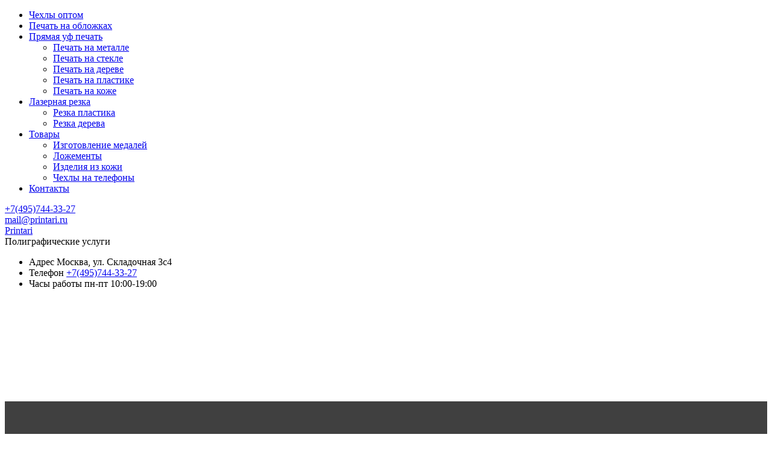

--- FILE ---
content_type: text/html; charset=UTF-8
request_url: https://printari.ru/uv/pechat_na_koje/%D0%B1%D0%B5%D0%B7-%D0%B8%D0%BC%D0%B5%D0%BD%D0%B8-2-2/
body_size: 14872
content:
<!DOCTYPE html>
<html dir="ltr" lang="ru-RU">
<head>
<meta http-equiv="content-type" content="text/html; charset=utf-8" />
<!-- Stylesheets
============================================= -->
<!-- <link rel="stylesheet" href="https://printari.ru/wp-content/themes/shabloner_3199/css/bootstrap.css" type="text/css" /> -->
<!-- <link rel="stylesheet" href="https://printari.ru/wp-content/themes/shabloner_3199/base.css" type="text/css" /> -->
<!-- <link rel="stylesheet" href="https://printari.ru/wp-content/themes/shabloner_3199/css/swiper.css" type="text/css" /> -->
<!-- <link rel="stylesheet" href="https://printari.ru/wp-content/themes/shabloner_3199/css/dark.css" type="text/css" /> -->
<!-- <link rel="stylesheet" href="https://printari.ru/wp-content/themes/shabloner_3199/css/font-icons.css" type="text/css" /> -->
<!-- <link rel="stylesheet" href="https://printari.ru/wp-content/themes/shabloner_3199/css/et-line.css" type="text/css" /> -->
<!-- <link rel="stylesheet" href="https://printari.ru/wp-content/themes/shabloner_3199/css/animate.css" type="text/css" /> -->
<!-- <link rel="stylesheet" href="https://printari.ru/wp-content/themes/shabloner_3199/css/magnific-popup.css" type="text/css" /> -->
<!--Цветовая схема-->
<!-- <link rel="stylesheet" href="https://printari.ru/wp-content/themes/shabloner_3199/css/palette.css" type="text/css" /> -->
<!--Шрифты-->
<!-- <link rel="stylesheet" href="https://printari.ru/wp-content/themes/shabloner_3199/fonts/montserrat.css" type="text/css" /> -->
<!-- <link rel="stylesheet" href="https://printari.ru/wp-content/themes/shabloner_3199/fonts/roboto.css" type="text/css" /> --><!-- <link rel="stylesheet" href="https://printari.ru/wp-content/themes/shabloner_3199/fonts/roboto.css" type="text/css" /> -->
<!-- <link rel="stylesheet" href="https://printari.ru/wp-content/themes/shabloner_3199/css/fonts.css" type="text/css" /> -->
<!-- <link rel="stylesheet" href="https://printari.ru/wp-content/themes/shabloner_3199/css/blocks.css" type="text/css" /> -->
<!-- <link rel="stylesheet" href="https://printari.ru/wp-content/themes/shabloner_3199/custom.css" type="text/css" /> -->
<!-- <link rel="stylesheet" href="https://printari.ru/wp-content/themes/shabloner_3199/css/responsive.css" type="text/css" /> -->
<!-- <link rel="stylesheet" href="https://printari.ru/wp-content/themes/shabloner_3199/style.css" type="text/css" /> -->
<link rel="stylesheet" type="text/css" href="//printari.ru/wp-content/cache/wpfc-minified/97wy1ikr/452pd.css" media="all"/>
<meta name="viewport" content="width=device-width, initial-scale=1" />
<!-- Document Title
============================================= -->
<title>Без имени-2 | Printari</title>
<!-- All in One SEO 4.9.3 - aioseo.com -->
<meta name="description" content="1515158" />
<meta name="robots" content="noindex, max-snippet:-1, max-image-preview:large, max-video-preview:-1" />
<link rel="canonical" href="https://printari.ru/uv/pechat_na_koje/%d0%b1%d0%b5%d0%b7-%d0%b8%d0%bc%d0%b5%d0%bd%d0%b8-2-2/" />
<meta name="generator" content="All in One SEO (AIOSEO) 4.9.3" />
<meta property="og:locale" content="ru_RU" />
<meta property="og:site_name" content="Printari | Полиграфические услуги" />
<meta property="og:type" content="article" />
<meta property="og:title" content="Без имени-2 | Printari" />
<meta property="og:url" content="https://printari.ru/uv/pechat_na_koje/%d0%b1%d0%b5%d0%b7-%d0%b8%d0%bc%d0%b5%d0%bd%d0%b8-2-2/" />
<meta property="og:image" content="https://printari.ru/wp-content/uploads/2023/01/913ad835-755c-4946-92ab-c1ff3dd2af48.jpg" />
<meta property="og:image:secure_url" content="https://printari.ru/wp-content/uploads/2023/01/913ad835-755c-4946-92ab-c1ff3dd2af48.jpg" />
<meta property="og:image:width" content="1024" />
<meta property="og:image:height" content="768" />
<meta property="article:published_time" content="2019-06-25T13:02:16+00:00" />
<meta property="article:modified_time" content="2024-06-21T04:56:42+00:00" />
<meta property="article:publisher" content="https://www.facebook.com/printariru" />
<meta name="twitter:card" content="summary" />
<meta name="twitter:title" content="Без имени-2 | Printari" />
<meta name="twitter:image" content="https://printari.ru/wp-content/uploads/2023/01/913ad835-755c-4946-92ab-c1ff3dd2af48.jpg" />
<!-- All in One SEO -->
<link rel='dns-prefetch' href='//printari.ru' />
<link rel="alternate" type="application/rss+xml" title="Printari &raquo; Лента комментариев к &laquo;Без имени-2&raquo;" href="https://printari.ru/uv/pechat_na_koje/%d0%b1%d0%b5%d0%b7-%d0%b8%d0%bc%d0%b5%d0%bd%d0%b8-2-2/feed/" />
<link rel="alternate" title="oEmbed (JSON)" type="application/json+oembed" href="https://printari.ru/wp-json/oembed/1.0/embed?url=https%3A%2F%2Fprintari.ru%2Fuv%2Fpechat_na_koje%2F%25d0%25b1%25d0%25b5%25d0%25b7-%25d0%25b8%25d0%25bc%25d0%25b5%25d0%25bd%25d0%25b8-2-2%2F" />
<link rel="alternate" title="oEmbed (XML)" type="text/xml+oembed" href="https://printari.ru/wp-json/oembed/1.0/embed?url=https%3A%2F%2Fprintari.ru%2Fuv%2Fpechat_na_koje%2F%25d0%25b1%25d0%25b5%25d0%25b7-%25d0%25b8%25d0%25bc%25d0%25b5%25d0%25bd%25d0%25b8-2-2%2F&#038;format=xml" />
<style id='wp-img-auto-sizes-contain-inline-css' type='text/css'>
img:is([sizes=auto i],[sizes^="auto," i]){contain-intrinsic-size:3000px 1500px}
/*# sourceURL=wp-img-auto-sizes-contain-inline-css */
</style>
<style id='wp-emoji-styles-inline-css' type='text/css'>
img.wp-smiley, img.emoji {
display: inline !important;
border: none !important;
box-shadow: none !important;
height: 1em !important;
width: 1em !important;
margin: 0 0.07em !important;
vertical-align: -0.1em !important;
background: none !important;
padding: 0 !important;
}
/*# sourceURL=wp-emoji-styles-inline-css */
</style>
<!-- <link rel='stylesheet' id='wp-block-library-css' href='https://printari.ru/wp-includes/css/dist/block-library/style.min.css?ver=6.9' type='text/css' media='all' /> -->
<link rel="stylesheet" type="text/css" href="//printari.ru/wp-content/cache/wpfc-minified/140ywko4/452pd.css" media="all"/>
<style id='global-styles-inline-css' type='text/css'>
:root{--wp--preset--aspect-ratio--square: 1;--wp--preset--aspect-ratio--4-3: 4/3;--wp--preset--aspect-ratio--3-4: 3/4;--wp--preset--aspect-ratio--3-2: 3/2;--wp--preset--aspect-ratio--2-3: 2/3;--wp--preset--aspect-ratio--16-9: 16/9;--wp--preset--aspect-ratio--9-16: 9/16;--wp--preset--color--black: #000000;--wp--preset--color--cyan-bluish-gray: #abb8c3;--wp--preset--color--white: #ffffff;--wp--preset--color--pale-pink: #f78da7;--wp--preset--color--vivid-red: #cf2e2e;--wp--preset--color--luminous-vivid-orange: #ff6900;--wp--preset--color--luminous-vivid-amber: #fcb900;--wp--preset--color--light-green-cyan: #7bdcb5;--wp--preset--color--vivid-green-cyan: #00d084;--wp--preset--color--pale-cyan-blue: #8ed1fc;--wp--preset--color--vivid-cyan-blue: #0693e3;--wp--preset--color--vivid-purple: #9b51e0;--wp--preset--gradient--vivid-cyan-blue-to-vivid-purple: linear-gradient(135deg,rgb(6,147,227) 0%,rgb(155,81,224) 100%);--wp--preset--gradient--light-green-cyan-to-vivid-green-cyan: linear-gradient(135deg,rgb(122,220,180) 0%,rgb(0,208,130) 100%);--wp--preset--gradient--luminous-vivid-amber-to-luminous-vivid-orange: linear-gradient(135deg,rgb(252,185,0) 0%,rgb(255,105,0) 100%);--wp--preset--gradient--luminous-vivid-orange-to-vivid-red: linear-gradient(135deg,rgb(255,105,0) 0%,rgb(207,46,46) 100%);--wp--preset--gradient--very-light-gray-to-cyan-bluish-gray: linear-gradient(135deg,rgb(238,238,238) 0%,rgb(169,184,195) 100%);--wp--preset--gradient--cool-to-warm-spectrum: linear-gradient(135deg,rgb(74,234,220) 0%,rgb(151,120,209) 20%,rgb(207,42,186) 40%,rgb(238,44,130) 60%,rgb(251,105,98) 80%,rgb(254,248,76) 100%);--wp--preset--gradient--blush-light-purple: linear-gradient(135deg,rgb(255,206,236) 0%,rgb(152,150,240) 100%);--wp--preset--gradient--blush-bordeaux: linear-gradient(135deg,rgb(254,205,165) 0%,rgb(254,45,45) 50%,rgb(107,0,62) 100%);--wp--preset--gradient--luminous-dusk: linear-gradient(135deg,rgb(255,203,112) 0%,rgb(199,81,192) 50%,rgb(65,88,208) 100%);--wp--preset--gradient--pale-ocean: linear-gradient(135deg,rgb(255,245,203) 0%,rgb(182,227,212) 50%,rgb(51,167,181) 100%);--wp--preset--gradient--electric-grass: linear-gradient(135deg,rgb(202,248,128) 0%,rgb(113,206,126) 100%);--wp--preset--gradient--midnight: linear-gradient(135deg,rgb(2,3,129) 0%,rgb(40,116,252) 100%);--wp--preset--font-size--small: 13px;--wp--preset--font-size--medium: 20px;--wp--preset--font-size--large: 36px;--wp--preset--font-size--x-large: 42px;--wp--preset--spacing--20: 0.44rem;--wp--preset--spacing--30: 0.67rem;--wp--preset--spacing--40: 1rem;--wp--preset--spacing--50: 1.5rem;--wp--preset--spacing--60: 2.25rem;--wp--preset--spacing--70: 3.38rem;--wp--preset--spacing--80: 5.06rem;--wp--preset--shadow--natural: 6px 6px 9px rgba(0, 0, 0, 0.2);--wp--preset--shadow--deep: 12px 12px 50px rgba(0, 0, 0, 0.4);--wp--preset--shadow--sharp: 6px 6px 0px rgba(0, 0, 0, 0.2);--wp--preset--shadow--outlined: 6px 6px 0px -3px rgb(255, 255, 255), 6px 6px rgb(0, 0, 0);--wp--preset--shadow--crisp: 6px 6px 0px rgb(0, 0, 0);}:where(.is-layout-flex){gap: 0.5em;}:where(.is-layout-grid){gap: 0.5em;}body .is-layout-flex{display: flex;}.is-layout-flex{flex-wrap: wrap;align-items: center;}.is-layout-flex > :is(*, div){margin: 0;}body .is-layout-grid{display: grid;}.is-layout-grid > :is(*, div){margin: 0;}:where(.wp-block-columns.is-layout-flex){gap: 2em;}:where(.wp-block-columns.is-layout-grid){gap: 2em;}:where(.wp-block-post-template.is-layout-flex){gap: 1.25em;}:where(.wp-block-post-template.is-layout-grid){gap: 1.25em;}.has-black-color{color: var(--wp--preset--color--black) !important;}.has-cyan-bluish-gray-color{color: var(--wp--preset--color--cyan-bluish-gray) !important;}.has-white-color{color: var(--wp--preset--color--white) !important;}.has-pale-pink-color{color: var(--wp--preset--color--pale-pink) !important;}.has-vivid-red-color{color: var(--wp--preset--color--vivid-red) !important;}.has-luminous-vivid-orange-color{color: var(--wp--preset--color--luminous-vivid-orange) !important;}.has-luminous-vivid-amber-color{color: var(--wp--preset--color--luminous-vivid-amber) !important;}.has-light-green-cyan-color{color: var(--wp--preset--color--light-green-cyan) !important;}.has-vivid-green-cyan-color{color: var(--wp--preset--color--vivid-green-cyan) !important;}.has-pale-cyan-blue-color{color: var(--wp--preset--color--pale-cyan-blue) !important;}.has-vivid-cyan-blue-color{color: var(--wp--preset--color--vivid-cyan-blue) !important;}.has-vivid-purple-color{color: var(--wp--preset--color--vivid-purple) !important;}.has-black-background-color{background-color: var(--wp--preset--color--black) !important;}.has-cyan-bluish-gray-background-color{background-color: var(--wp--preset--color--cyan-bluish-gray) !important;}.has-white-background-color{background-color: var(--wp--preset--color--white) !important;}.has-pale-pink-background-color{background-color: var(--wp--preset--color--pale-pink) !important;}.has-vivid-red-background-color{background-color: var(--wp--preset--color--vivid-red) !important;}.has-luminous-vivid-orange-background-color{background-color: var(--wp--preset--color--luminous-vivid-orange) !important;}.has-luminous-vivid-amber-background-color{background-color: var(--wp--preset--color--luminous-vivid-amber) !important;}.has-light-green-cyan-background-color{background-color: var(--wp--preset--color--light-green-cyan) !important;}.has-vivid-green-cyan-background-color{background-color: var(--wp--preset--color--vivid-green-cyan) !important;}.has-pale-cyan-blue-background-color{background-color: var(--wp--preset--color--pale-cyan-blue) !important;}.has-vivid-cyan-blue-background-color{background-color: var(--wp--preset--color--vivid-cyan-blue) !important;}.has-vivid-purple-background-color{background-color: var(--wp--preset--color--vivid-purple) !important;}.has-black-border-color{border-color: var(--wp--preset--color--black) !important;}.has-cyan-bluish-gray-border-color{border-color: var(--wp--preset--color--cyan-bluish-gray) !important;}.has-white-border-color{border-color: var(--wp--preset--color--white) !important;}.has-pale-pink-border-color{border-color: var(--wp--preset--color--pale-pink) !important;}.has-vivid-red-border-color{border-color: var(--wp--preset--color--vivid-red) !important;}.has-luminous-vivid-orange-border-color{border-color: var(--wp--preset--color--luminous-vivid-orange) !important;}.has-luminous-vivid-amber-border-color{border-color: var(--wp--preset--color--luminous-vivid-amber) !important;}.has-light-green-cyan-border-color{border-color: var(--wp--preset--color--light-green-cyan) !important;}.has-vivid-green-cyan-border-color{border-color: var(--wp--preset--color--vivid-green-cyan) !important;}.has-pale-cyan-blue-border-color{border-color: var(--wp--preset--color--pale-cyan-blue) !important;}.has-vivid-cyan-blue-border-color{border-color: var(--wp--preset--color--vivid-cyan-blue) !important;}.has-vivid-purple-border-color{border-color: var(--wp--preset--color--vivid-purple) !important;}.has-vivid-cyan-blue-to-vivid-purple-gradient-background{background: var(--wp--preset--gradient--vivid-cyan-blue-to-vivid-purple) !important;}.has-light-green-cyan-to-vivid-green-cyan-gradient-background{background: var(--wp--preset--gradient--light-green-cyan-to-vivid-green-cyan) !important;}.has-luminous-vivid-amber-to-luminous-vivid-orange-gradient-background{background: var(--wp--preset--gradient--luminous-vivid-amber-to-luminous-vivid-orange) !important;}.has-luminous-vivid-orange-to-vivid-red-gradient-background{background: var(--wp--preset--gradient--luminous-vivid-orange-to-vivid-red) !important;}.has-very-light-gray-to-cyan-bluish-gray-gradient-background{background: var(--wp--preset--gradient--very-light-gray-to-cyan-bluish-gray) !important;}.has-cool-to-warm-spectrum-gradient-background{background: var(--wp--preset--gradient--cool-to-warm-spectrum) !important;}.has-blush-light-purple-gradient-background{background: var(--wp--preset--gradient--blush-light-purple) !important;}.has-blush-bordeaux-gradient-background{background: var(--wp--preset--gradient--blush-bordeaux) !important;}.has-luminous-dusk-gradient-background{background: var(--wp--preset--gradient--luminous-dusk) !important;}.has-pale-ocean-gradient-background{background: var(--wp--preset--gradient--pale-ocean) !important;}.has-electric-grass-gradient-background{background: var(--wp--preset--gradient--electric-grass) !important;}.has-midnight-gradient-background{background: var(--wp--preset--gradient--midnight) !important;}.has-small-font-size{font-size: var(--wp--preset--font-size--small) !important;}.has-medium-font-size{font-size: var(--wp--preset--font-size--medium) !important;}.has-large-font-size{font-size: var(--wp--preset--font-size--large) !important;}.has-x-large-font-size{font-size: var(--wp--preset--font-size--x-large) !important;}
/*# sourceURL=global-styles-inline-css */
</style>
<style id='classic-theme-styles-inline-css' type='text/css'>
/*! This file is auto-generated */
.wp-block-button__link{color:#fff;background-color:#32373c;border-radius:9999px;box-shadow:none;text-decoration:none;padding:calc(.667em + 2px) calc(1.333em + 2px);font-size:1.125em}.wp-block-file__button{background:#32373c;color:#fff;text-decoration:none}
/*# sourceURL=/wp-includes/css/classic-themes.min.css */
</style>
<!-- <link rel='stylesheet' id='chaty-front-css-css' href='https://printari.ru/wp-content/plugins/chaty/css/chaty-front.min.css?ver=3.5.11768219263' type='text/css' media='all' /> -->
<!-- <link rel='stylesheet' id='jquery-lazyloadxt-fadein-css-css' href='//printari.ru/wp-content/plugins/a3-lazy-load/assets/css/jquery.lazyloadxt.fadein.css?ver=6.9' type='text/css' media='all' /> -->
<!-- <link rel='stylesheet' id='a3a3_lazy_load-css' href='//printari.ru/wp-content/uploads/sass/a3_lazy_load.min.css?ver=1699347192' type='text/css' media='all' /> -->
<link rel="stylesheet" type="text/css" href="//printari.ru/wp-content/cache/wpfc-minified/8kwbjpwg/452pd.css" media="all"/>
<script src='//printari.ru/wp-content/cache/wpfc-minified/962go674/452pd.js' type="text/javascript"></script>
<!-- <script type="text/javascript" src="https://printari.ru/wp-includes/js/jquery/jquery.min.js?ver=3.7.1" id="jquery-core-js"></script> -->
<!-- <script type="text/javascript" src="https://printari.ru/wp-includes/js/jquery/jquery-migrate.min.js?ver=3.4.1" id="jquery-migrate-js"></script> -->
<link rel="https://api.w.org/" href="https://printari.ru/wp-json/" /><link rel="alternate" title="JSON" type="application/json" href="https://printari.ru/wp-json/wp/v2/media/1046" /><link rel="EditURI" type="application/rsd+xml" title="RSD" href="https://printari.ru/xmlrpc.php?rsd" />
<meta name="generator" content="WordPress 6.9" />
<link rel='shortlink' href='https://printari.ru/?p=1046' />
<meta name="generator" content="Elementor 3.33.0-dev4; features: e_font_icon_svg, additional_custom_breakpoints; settings: css_print_method-external, google_font-enabled, font_display-swap">
<style>
.e-con.e-parent:nth-of-type(n+4):not(.e-lazyloaded):not(.e-no-lazyload),
.e-con.e-parent:nth-of-type(n+4):not(.e-lazyloaded):not(.e-no-lazyload) * {
background-image: none !important;
}
@media screen and (max-height: 1024px) {
.e-con.e-parent:nth-of-type(n+3):not(.e-lazyloaded):not(.e-no-lazyload),
.e-con.e-parent:nth-of-type(n+3):not(.e-lazyloaded):not(.e-no-lazyload) * {
background-image: none !important;
}
}
@media screen and (max-height: 640px) {
.e-con.e-parent:nth-of-type(n+2):not(.e-lazyloaded):not(.e-no-lazyload),
.e-con.e-parent:nth-of-type(n+2):not(.e-lazyloaded):not(.e-no-lazyload) * {
background-image: none !important;
}
}
</style>
<link rel="icon" href="https://printari.ru/wp-content/uploads/2020/10/favicon.png" sizes="32x32" />
<link rel="icon" href="https://printari.ru/wp-content/uploads/2020/10/favicon.png" sizes="192x192" />
<link rel="apple-touch-icon" href="https://printari.ru/wp-content/uploads/2020/10/favicon.png" />
<meta name="msapplication-TileImage" content="https://printari.ru/wp-content/uploads/2020/10/favicon.png" />
<style type="text/css" id="wp-custom-css">
/** Start Envato Elements CSS: Blocks (105-3-0fb64e69c49a8e10692d28840c54ef95) **/
.envato-kit-102-phone-overlay {
position: absolute !important;
display: block !important;
top: 0%;
left: 0%;
right: 0%;
margin: auto;
z-index: 1;
}
/** End Envato Elements CSS: Blocks (105-3-0fb64e69c49a8e10692d28840c54ef95) **/
/** Start Envato Elements CSS: Blocks (73-3-f64f7bd8e81de57bc1df72206fdbe45a) **/
/* Newsletter Placeholder Text Alignment */
.envato-kit-70-subscribe-form-inline .elementor-field-type-email input {
padding-left: 27px;
}
.envato-kit-70-review-mobile .elementor-testimonial{
flex-direction: column-reverse;
}
/** End Envato Elements CSS: Blocks (73-3-f64f7bd8e81de57bc1df72206fdbe45a) **/
/** Start Envato Elements CSS: Blocks (33-3-f2d4515681d0cdeb2a000d0405e47669) **/
.envato-kit-30-phone-overlay {
position: absolute !important;
display: block !important;
top: 0%;
left: 0%;
right: 0%;
margin: auto;
z-index: 1;
}
.envato-kit-30-div-rotate{
transform: rotate(90deg);
}
/** End Envato Elements CSS: Blocks (33-3-f2d4515681d0cdeb2a000d0405e47669) **/
/** Start Envato Elements CSS: Blocks (69-3-4f8cfb8a1a68ec007f2be7a02bdeadd9) **/
.envato-kit-66-menu .e--pointer-framed .elementor-item:before{
border-radius:1px;
}
.envato-kit-66-subscription-form .elementor-form-fields-wrapper{
position:relative;
}
.envato-kit-66-subscription-form .elementor-form-fields-wrapper .elementor-field-type-submit{
position:static;
}
.envato-kit-66-subscription-form .elementor-form-fields-wrapper .elementor-field-type-submit button{
position: absolute;
top: 50%;
right: 6px;
transform: translate(0, -50%);
-moz-transform: translate(0, -50%);
-webmit-transform: translate(0, -50%);
}
.envato-kit-66-testi-slider .elementor-testimonial__footer{
margin-top: -60px !important;
z-index: 99;
position: relative;
}
.envato-kit-66-featured-slider .elementor-slides .slick-prev{
width:50px;
height:50px;
background-color:#ffffff !important;
transform:rotate(45deg);
-moz-transform:rotate(45deg);
-webkit-transform:rotate(45deg);
left:-25px !important;
-webkit-box-shadow: 0px 1px 2px 1px rgba(0,0,0,0.32);
-moz-box-shadow: 0px 1px 2px 1px rgba(0,0,0,0.32);
box-shadow: 0px 1px 2px 1px rgba(0,0,0,0.32);
}
.envato-kit-66-featured-slider .elementor-slides .slick-prev:before{
display:block;
margin-top:0px;
margin-left:0px;
transform:rotate(-45deg);
-moz-transform:rotate(-45deg);
-webkit-transform:rotate(-45deg);
}
.envato-kit-66-featured-slider .elementor-slides .slick-next{
width:50px;
height:50px;
background-color:#ffffff !important;
transform:rotate(45deg);
-moz-transform:rotate(45deg);
-webkit-transform:rotate(45deg);
right:-25px !important;
-webkit-box-shadow: 0px 1px 2px 1px rgba(0,0,0,0.32);
-moz-box-shadow: 0px 1px 2px 1px rgba(0,0,0,0.32);
box-shadow: 0px 1px 2px 1px rgba(0,0,0,0.32);
}
.envato-kit-66-featured-slider .elementor-slides .slick-next:before{
display:block;
margin-top:-5px;
margin-right:-5px;
transform:rotate(-45deg);
-moz-transform:rotate(-45deg);
-webkit-transform:rotate(-45deg);
}
.envato-kit-66-orangetext{
color:#f4511e;
}
.envato-kit-66-countdown .elementor-countdown-label{
display:inline-block !important;
border:2px solid rgba(255,255,255,0.2);
padding:9px 20px;
}
/** End Envato Elements CSS: Blocks (69-3-4f8cfb8a1a68ec007f2be7a02bdeadd9) **/
/** Start Envato Elements CSS: Blocks (72-3-34d2cc762876498c8f6be5405a48e6e2) **/
.envato-block__preview{overflow: visible;}
/*Kit 69 Custom Styling for buttons */
.envato-kit-69-slide-btn .elementor-button,
.envato-kit-69-cta-btn .elementor-button,
.envato-kit-69-flip-btn .elementor-button{
border-left: 0px !important;
border-bottom: 0px !important;
border-right: 0px !important;
padding: 15px 0 0 !important;
}
.envato-kit-69-slide-btn .elementor-slide-button:hover,
.envato-kit-69-cta-btn .elementor-button:hover,
.envato-kit-69-flip-btn .elementor-button:hover{
margin-bottom: 20px;
}
.envato-kit-69-menu .elementor-nav-menu--main a:hover{
margin-top: -7px;
padding-top: 4px;
border-bottom: 1px solid #FFF;
}
/* Fix menu dropdown width */
.envato-kit-69-menu .elementor-nav-menu--dropdown{
width: 100% !important;
}
/** End Envato Elements CSS: Blocks (72-3-34d2cc762876498c8f6be5405a48e6e2) **/
/** Start Envato Elements CSS: Blocks (135-3-c665d4805631b9a8bf464e65129b2f58) **/
.envato-block__preview{overflow: visible;}
/** End Envato Elements CSS: Blocks (135-3-c665d4805631b9a8bf464e65129b2f58) **/
/** Start Envato Elements CSS: Blocks (143-3-7969bb877702491bc5ca272e536ada9d) **/
.envato-block__preview{overflow: visible;}
/* Material Button Click Effect */
.envato-kit-140-material-hit .menu-item a,
.envato-kit-140-material-button .elementor-button{
background-position: center;
transition: background 0.8s;
}
.envato-kit-140-material-hit .menu-item a:hover,
.envato-kit-140-material-button .elementor-button:hover{
background: radial-gradient(circle, transparent 1%, #fff 1%) center/15000%;
}
.envato-kit-140-material-hit .menu-item a:active,
.envato-kit-140-material-button .elementor-button:active{
background-color: #FFF;
background-size: 100%;
transition: background 0s;
}
/* Field Shadow */
.envato-kit-140-big-shadow-form .elementor-field-textual{
box-shadow: 0 20px 30px rgba(0,0,0, .05);
}
/* FAQ */
.envato-kit-140-faq .elementor-accordion .elementor-accordion-item{
border-width: 0 0 1px !important;
}
/* Scrollable Columns */
.envato-kit-140-scrollable{
height: 100%;
overflow: auto;
overflow-x: hidden;
}
/* ImageBox: No Space */
.envato-kit-140-imagebox-nospace:hover{
transform: scale(1.1);
transition: all 0.3s;
}
.envato-kit-140-imagebox-nospace figure{
line-height: 0;
}
.envato-kit-140-slide .elementor-slide-content{
background: #FFF;
margin-left: -60px;
padding: 1em;
}
.envato-kit-140-carousel .slick-active:not(.slick-current)  img{
padding: 20px !important;
transition: all .9s;
}
/** End Envato Elements CSS: Blocks (143-3-7969bb877702491bc5ca272e536ada9d) **/
/** Start Envato Elements CSS: Blocks (144-3-3a7d335f39a8579c20cdf02f8d462582) **/
.envato-block__preview{overflow: visible;}
/* Envato Kit 141 Custom Styles - Applied to the element under Advanced */
.elementor-headline-animation-type-drop-in .elementor-headline-dynamic-wrapper{
text-align: center;
}
.envato-kit-141-top-0 h1,
.envato-kit-141-top-0 h2,
.envato-kit-141-top-0 h3,
.envato-kit-141-top-0 h4,
.envato-kit-141-top-0 h5,
.envato-kit-141-top-0 h6,
.envato-kit-141-top-0 p {
margin-top: 0;
}
.envato-kit-141-newsletter-inline .elementor-field-textual.elementor-size-md {
padding-left: 1.5rem;
padding-right: 1.5rem;
}
.envato-kit-141-bottom-0 p {
margin-bottom: 0;
}
.envato-kit-141-bottom-8 .elementor-price-list .elementor-price-list-item .elementor-price-list-header {
margin-bottom: .5rem;
}
.envato-kit-141.elementor-widget-testimonial-carousel.elementor-pagination-type-bullets .swiper-container {
padding-bottom: 52px;
}
.envato-kit-141-display-inline {
display: inline-block;
}
.envato-kit-141 .elementor-slick-slider ul.slick-dots {
bottom: -40px;
}
/** End Envato Elements CSS: Blocks (144-3-3a7d335f39a8579c20cdf02f8d462582) **/
/** Start Envato Elements CSS: Blocks (136-3-fc37602abad173a9d9d95d89bbe6bb80) **/
.envato-block__preview{overflow: visible !important;}
/** End Envato Elements CSS: Blocks (136-3-fc37602abad173a9d9d95d89bbe6bb80) **/
/** Start Envato Elements CSS: Blocks (142-3-a175df65179b9ef6a5ca9f1b2c0202b9) **/
.envato-block__preview{
overflow: visible;
}
/* Border Radius */
.envato-kit-139-accordion .elementor-widget-container{
border-radius: 10px !important;
}
.envato-kit-139-map iframe,
.envato-kit-139-slider .slick-slide,
.envato-kit-139-flipbox .elementor-flip-box div{
border-radius: 10px !important;
}
/** End Envato Elements CSS: Blocks (142-3-a175df65179b9ef6a5ca9f1b2c0202b9) **/
/** Start Envato Elements CSS: Blocks (141-3-1d55f1e76be9fb1a8d9de88accbe962f) **/
.envato-kit-138-bracket .elementor-widget-container > *:before{
content:"[";
color:#ffab00;
display:inline-block;
margin-right:4px;
line-height:1em;
position:relative;
top:-1px;
}
.envato-kit-138-bracket .elementor-widget-container > *:after{
content:"]";
color:#ffab00;
display:inline-block;
margin-left:4px;
line-height:1em;
position:relative;
top:-1px;
}
/** End Envato Elements CSS: Blocks (141-3-1d55f1e76be9fb1a8d9de88accbe962f) **/
/** Start Envato Elements CSS: Block Kit 9 (135-3-c665d4805631b9a8bf464e65129b2f58) **/
.envato-block__preview{overflow: visible;}
/** End Envato Elements CSS: Block Kit 9 (135-3-c665d4805631b9a8bf464e65129b2f58) **/
/** Start Block Kit CSS: 144-3-3a7d335f39a8579c20cdf02f8d462582 **/
.envato-block__preview{overflow: visible;}
/* Envato Kit 141 Custom Styles - Applied to the element under Advanced */
.elementor-headline-animation-type-drop-in .elementor-headline-dynamic-wrapper{
text-align: center;
}
.envato-kit-141-top-0 h1,
.envato-kit-141-top-0 h2,
.envato-kit-141-top-0 h3,
.envato-kit-141-top-0 h4,
.envato-kit-141-top-0 h5,
.envato-kit-141-top-0 h6,
.envato-kit-141-top-0 p {
margin-top: 0;
}
.envato-kit-141-newsletter-inline .elementor-field-textual.elementor-size-md {
padding-left: 1.5rem;
padding-right: 1.5rem;
}
.envato-kit-141-bottom-0 p {
margin-bottom: 0;
}
.envato-kit-141-bottom-8 .elementor-price-list .elementor-price-list-item .elementor-price-list-header {
margin-bottom: .5rem;
}
.envato-kit-141.elementor-widget-testimonial-carousel.elementor-pagination-type-bullets .swiper-container {
padding-bottom: 52px;
}
.envato-kit-141-display-inline {
display: inline-block;
}
.envato-kit-141 .elementor-slick-slider ul.slick-dots {
bottom: -40px;
}
/** End Block Kit CSS: 144-3-3a7d335f39a8579c20cdf02f8d462582 **/
/** Start Block Kit CSS: 72-3-34d2cc762876498c8f6be5405a48e6e2 **/
.envato-block__preview{overflow: visible;}
/*Kit 69 Custom Styling for buttons */
.envato-kit-69-slide-btn .elementor-button,
.envato-kit-69-cta-btn .elementor-button,
.envato-kit-69-flip-btn .elementor-button{
border-left: 0px !important;
border-bottom: 0px !important;
border-right: 0px !important;
padding: 15px 0 0 !important;
}
.envato-kit-69-slide-btn .elementor-slide-button:hover,
.envato-kit-69-cta-btn .elementor-button:hover,
.envato-kit-69-flip-btn .elementor-button:hover{
margin-bottom: 20px;
}
.envato-kit-69-menu .elementor-nav-menu--main a:hover{
margin-top: -7px;
padding-top: 4px;
border-bottom: 1px solid #FFF;
}
/* Fix menu dropdown width */
.envato-kit-69-menu .elementor-nav-menu--dropdown{
width: 100% !important;
}
/** End Block Kit CSS: 72-3-34d2cc762876498c8f6be5405a48e6e2 **/
/** Start Block Kit CSS: 135-3-c665d4805631b9a8bf464e65129b2f58 **/
.envato-block__preview{overflow: visible;}
/** End Block Kit CSS: 135-3-c665d4805631b9a8bf464e65129b2f58 **/
/** Start Block Kit CSS: 69-3-4f8cfb8a1a68ec007f2be7a02bdeadd9 **/
.envato-kit-66-menu .e--pointer-framed .elementor-item:before{
border-radius:1px;
}
.envato-kit-66-subscription-form .elementor-form-fields-wrapper{
position:relative;
}
.envato-kit-66-subscription-form .elementor-form-fields-wrapper .elementor-field-type-submit{
position:static;
}
.envato-kit-66-subscription-form .elementor-form-fields-wrapper .elementor-field-type-submit button{
position: absolute;
top: 50%;
right: 6px;
transform: translate(0, -50%);
-moz-transform: translate(0, -50%);
-webmit-transform: translate(0, -50%);
}
.envato-kit-66-testi-slider .elementor-testimonial__footer{
margin-top: -60px !important;
z-index: 99;
position: relative;
}
.envato-kit-66-featured-slider .elementor-slides .slick-prev{
width:50px;
height:50px;
background-color:#ffffff !important;
transform:rotate(45deg);
-moz-transform:rotate(45deg);
-webkit-transform:rotate(45deg);
left:-25px !important;
-webkit-box-shadow: 0px 1px 2px 1px rgba(0,0,0,0.32);
-moz-box-shadow: 0px 1px 2px 1px rgba(0,0,0,0.32);
box-shadow: 0px 1px 2px 1px rgba(0,0,0,0.32);
}
.envato-kit-66-featured-slider .elementor-slides .slick-prev:before{
display:block;
margin-top:0px;
margin-left:0px;
transform:rotate(-45deg);
-moz-transform:rotate(-45deg);
-webkit-transform:rotate(-45deg);
}
.envato-kit-66-featured-slider .elementor-slides .slick-next{
width:50px;
height:50px;
background-color:#ffffff !important;
transform:rotate(45deg);
-moz-transform:rotate(45deg);
-webkit-transform:rotate(45deg);
right:-25px !important;
-webkit-box-shadow: 0px 1px 2px 1px rgba(0,0,0,0.32);
-moz-box-shadow: 0px 1px 2px 1px rgba(0,0,0,0.32);
box-shadow: 0px 1px 2px 1px rgba(0,0,0,0.32);
}
.envato-kit-66-featured-slider .elementor-slides .slick-next:before{
display:block;
margin-top:-5px;
margin-right:-5px;
transform:rotate(-45deg);
-moz-transform:rotate(-45deg);
-webkit-transform:rotate(-45deg);
}
.envato-kit-66-orangetext{
color:#f4511e;
}
.envato-kit-66-countdown .elementor-countdown-label{
display:inline-block !important;
border:2px solid rgba(255,255,255,0.2);
padding:9px 20px;
}
/** End Block Kit CSS: 69-3-4f8cfb8a1a68ec007f2be7a02bdeadd9 **/
/** Start Block Kit CSS: 143-3-7969bb877702491bc5ca272e536ada9d **/
.envato-block__preview{overflow: visible;}
/* Material Button Click Effect */
.envato-kit-140-material-hit .menu-item a,
.envato-kit-140-material-button .elementor-button{
background-position: center;
transition: background 0.8s;
}
.envato-kit-140-material-hit .menu-item a:hover,
.envato-kit-140-material-button .elementor-button:hover{
background: radial-gradient(circle, transparent 1%, #fff 1%) center/15000%;
}
.envato-kit-140-material-hit .menu-item a:active,
.envato-kit-140-material-button .elementor-button:active{
background-color: #FFF;
background-size: 100%;
transition: background 0s;
}
/* Field Shadow */
.envato-kit-140-big-shadow-form .elementor-field-textual{
box-shadow: 0 20px 30px rgba(0,0,0, .05);
}
/* FAQ */
.envato-kit-140-faq .elementor-accordion .elementor-accordion-item{
border-width: 0 0 1px !important;
}
/* Scrollable Columns */
.envato-kit-140-scrollable{
height: 100%;
overflow: auto;
overflow-x: hidden;
}
/* ImageBox: No Space */
.envato-kit-140-imagebox-nospace:hover{
transform: scale(1.1);
transition: all 0.3s;
}
.envato-kit-140-imagebox-nospace figure{
line-height: 0;
}
.envato-kit-140-slide .elementor-slide-content{
background: #FFF;
margin-left: -60px;
padding: 1em;
}
.envato-kit-140-carousel .slick-active:not(.slick-current)  img{
padding: 20px !important;
transition: all .9s;
}
/** End Block Kit CSS: 143-3-7969bb877702491bc5ca272e536ada9d **/
/** Start Block Kit CSS: 71-3-d415519effd9e11f35d2438c58ea7ebf **/
.envato-block__preview{overflow: visible;}
/** End Block Kit CSS: 71-3-d415519effd9e11f35d2438c58ea7ebf **/
/** Start Block Kit CSS: 142-3-a175df65179b9ef6a5ca9f1b2c0202b9 **/
.envato-block__preview{
overflow: visible;
}
/* Border Radius */
.envato-kit-139-accordion .elementor-widget-container{
border-radius: 10px !important;
}
.envato-kit-139-map iframe,
.envato-kit-139-slider .slick-slide,
.envato-kit-139-flipbox .elementor-flip-box div{
border-radius: 10px !important;
}
/** End Block Kit CSS: 142-3-a175df65179b9ef6a5ca9f1b2c0202b9 **/
/** Start Block Kit CSS: 136-3-fc37602abad173a9d9d95d89bbe6bb80 **/
.envato-block__preview{overflow: visible !important;}
/** End Block Kit CSS: 136-3-fc37602abad173a9d9d95d89bbe6bb80 **/
/** Start Block Kit CSS: 141-3-1d55f1e76be9fb1a8d9de88accbe962f **/
.envato-kit-138-bracket .elementor-widget-container > *:before{
content:"[";
color:#ffab00;
display:inline-block;
margin-right:4px;
line-height:1em;
position:relative;
top:-1px;
}
.envato-kit-138-bracket .elementor-widget-container > *:after{
content:"]";
color:#ffab00;
display:inline-block;
margin-left:4px;
line-height:1em;
position:relative;
top:-1px;
}
/** End Block Kit CSS: 141-3-1d55f1e76be9fb1a8d9de88accbe962f **/
</style>
<!-- Google tag (gtag.js) -->
<script async src="https://www.googletagmanager.com/gtag/js?id=G-YDV7CVLLF2"></script>
<script>
window.dataLayer = window.dataLayer || [];
function gtag(){dataLayer.push(arguments);}
gtag('js', new Date());
gtag('config', 'G-YDV7CVLLF2');
</script>
<!-- BEGIN CONVERSUS -->
<script type="text/javascript">
(function(i,s,o,g,a,m){
i["PVWatcherObj"]={id:5771,ver:1.01};
a=s.createElement(o),
m=s.getElementsByTagName(o)[0];
a.async=1;
a.src=g+"?"+(new Date).getTime();
m.parentNode.insertBefore(a,m)
})(window,document,"script","//lk.conversus.pro/smartvoronka/watcher-prod/pv.temporary.js");
</script>
<!-- END CONVERSUS -->
</head>
<body class="stretched no-transition  [page_preview]">
<!-- Document Wrapper
============================================= -->
<div id="wrapper" class="clearfix "><!-- header -->
<!-- Шапка с цветным меню сверху #32 (106583) -->
<header id="header" class="cv-head-1  no-sticky " style="[style]">
<!-- Primary Navigation
============================================= -->
<div id="page-menu" class="no-sticky ">
<div id="page-menu-wrap">
<div class="container clearfix">
<nav class="with-arrows">
<ul id="menu-%d1%88%d0%b0%d0%bf%d0%ba%d0%b0" class=""><li id="menu-item-24" class="menu-item menu-item-type-custom menu-item-object-custom menu-item-24"><a href="https://printari.ru/pechat-na-chekhlakh">Чехлы оптом</a> </li>
<li id="menu-item-3217" class="menu-item menu-item-type-post_type menu-item-object-page menu-item-3217"><a href="https://printari.ru/pechat-na-oblozhkah/">Печать на обложках</a> </li>
<li id="menu-item-54" class="menu-item menu-item-type-post_type menu-item-object-page menu-item-has-children menu-item-54"><a href="https://printari.ru/uv/">Прямая уф печать</a> 
<ul class="sub-menu">
<li id="menu-item-98" class="menu-item menu-item-type-post_type menu-item-object-page menu-item-98"><a href="https://printari.ru/uv/pechat_na_metalle/">Печать на металле</a> </li>
<li id="menu-item-91" class="menu-item menu-item-type-post_type menu-item-object-page menu-item-91"><a href="https://printari.ru/uv/pechat_na_stekle/">Печать на стекле</a> </li>
<li id="menu-item-94" class="menu-item menu-item-type-post_type menu-item-object-page menu-item-94"><a href="https://printari.ru/uv/pechat_na_dereve/">Печать на дереве</a> </li>
<li id="menu-item-96" class="menu-item menu-item-type-post_type menu-item-object-page menu-item-96"><a href="https://printari.ru/uv/pechat_na_plastike/">Печать на пластике</a> </li>
<li id="menu-item-88" class="menu-item menu-item-type-post_type menu-item-object-page menu-item-88"><a href="https://printari.ru/uv/pechat_na_koje/">Печать на коже</a> </li>
</ul>
</li>
<li id="menu-item-2821" class="menu-item menu-item-type-post_type menu-item-object-page menu-item-has-children menu-item-2821"><a href="https://printari.ru/laser-cutting/">Лазерная резка</a> 
<ul class="sub-menu">
<li id="menu-item-2815" class="menu-item menu-item-type-post_type menu-item-object-page menu-item-2815"><a href="https://printari.ru/plastic-cutting/">Резка пластика</a> </li>
<li id="menu-item-2814" class="menu-item menu-item-type-post_type menu-item-object-page menu-item-2814"><a href="https://printari.ru/wood-cutting/">Резка дерева</a> </li>
</ul>
</li>
<li id="menu-item-1662" class="menu-item menu-item-type-post_type menu-item-object-page menu-item-has-children menu-item-1662"><a href="https://printari.ru/?page_id=1615">Товары</a> 
<ul class="sub-menu">
<li id="menu-item-3958" class="menu-item menu-item-type-post_type menu-item-object-page menu-item-3958"><a href="https://printari.ru/manufacturing_medals/">Изготовление медалей</a> </li>
<li id="menu-item-4062" class="menu-item menu-item-type-post_type menu-item-object-page menu-item-4062"><a href="https://printari.ru/lodgements/">Ложементы</a> </li>
<li id="menu-item-1664" class="menu-item menu-item-type-post_type menu-item-object-page menu-item-1664"><a href="https://printari.ru/leather_goods/">Изделия из кожи</a> </li>
<li id="menu-item-1663" class="menu-item menu-item-type-post_type menu-item-object-page menu-item-1663"><a href="https://printari.ru/phone_cases/">Чехлы на телефоны</a> </li>
</ul>
</li>
<li id="menu-item-53" class="menu-item menu-item-type-post_type menu-item-object-page menu-item-53"><a href="https://printari.ru/contacts/">Контакты</a> </li>
</ul>        					</nav>
<div id="page-submenu-trigger"><i class="icon-reorder"></i></div>
<div class="mobile inline">
<i class="i-plain icon-call nomargin"></i>
<a href="tel:+7(495)744-33-27">+7(495)744-33-27</a>
</div>
<div class="mobile inline">
<i class="i-plain icon-email3 nomargin"></i>
<a href="mailto:mail@printari.ru">mail@printari.ru</a>
</div>
</div>
</div>
</div>
<div class="container clearfix bottompadding-xs toppadding-xs">
<!-- Logo
============================================= -->
<div id="logo">
<div class='logo_desc'>
<div class="toppadding-xs" id="site_name"><a href="https://printari.ru/">Printari</a></div>
<div class="" id="site_description">Полиграфические услуги</div>
</div>
</div><!-- #logo end -->
<ul class="header-extras">
<li>
<i class="i-plain icon-map-marker nomargin color"></i>
<div class="he-text">
Адрес
<span class="text-muted">Москва, ул. Складочная 3c4</span>
</div>
</li>
<li>
<i class="i-plain icon-call nomargin color"></i>
<div class="he-text">
Телефон
<span class="text-muted"><a href="tel:+7(495)744-33-27">+7(495)744-33-27</a></span>
</div>
</li>
<li class="media-desktop">
<i class="i-plain icon-line-clock nomargin color"></i>
<div class="he-text">
Часы работы
<span class="text-muted">пн-пт 10:00-19:00</span>
</div>
</li>
</ul>
</div>
</header>
<!-- / block_106583 -->
<!-- slider -->
<!-- Простая обложка с текстом и кнопкой #49 (106589) -->
<!-- / block_106589 -->
<!-- content -->
<section id="content" class="clearfix">
<!-- Вывод содержимого страницы с дополнительным столбцом #97 (106593) -->
<div class="section nobg  nopadding" style="
margin-top:unset;
margin-bottom:unset;
">
<div class="" style="background-color: rgba(0, 0, 0, 0);
padding-top:60px;
padding-bottom:60px;
">  
<div class="container clearfix">
<!--div class="col_one_fourth">
<div class="clearfix">
</div>
</div-->	
<div class="col_three_fourth col_last" style="float:none;margin: 0 auto !important;width:100%">
<div class="text-muted bottommargin-sm"></div>
<div class="t300">
<p class="attachment"><a href='https://printari.ru/wp-content/uploads/2019/06/Без-имени-2.jpg'><img fetchpriority="high" decoding="async" width="300" height="225" src="//printari.ru/wp-content/plugins/a3-lazy-load/assets/images/lazy_placeholder.gif" data-lazy-type="image" data-src="https://printari.ru/wp-content/uploads/2019/06/Без-имени-2-300x225.jpg" class="lazy lazy-hidden attachment-medium size-medium" alt="" srcset="" data-srcset="https://printari.ru/wp-content/uploads/2019/06/Без-имени-2-300x225.jpg 300w, https://printari.ru/wp-content/uploads/2019/06/Без-имени-2-768x576.jpg 768w, https://printari.ru/wp-content/uploads/2019/06/Без-имени-2-1024x768.jpg 1024w, https://printari.ru/wp-content/uploads/2019/06/Без-имени-2.jpg 1727w" sizes="(max-width: 300px) 100vw, 300px" /><noscript><img fetchpriority="high" decoding="async" width="300" height="225" src="https://printari.ru/wp-content/uploads/2019/06/Без-имени-2-300x225.jpg" class="attachment-medium size-medium" alt="" srcset="https://printari.ru/wp-content/uploads/2019/06/Без-имени-2-300x225.jpg 300w, https://printari.ru/wp-content/uploads/2019/06/Без-имени-2-768x576.jpg 768w, https://printari.ru/wp-content/uploads/2019/06/Без-имени-2-1024x768.jpg 1024w, https://printari.ru/wp-content/uploads/2019/06/Без-имени-2.jpg 1727w" sizes="(max-width: 300px) 100vw, 300px" /></noscript></a></p>
</div>
</div>
</div>
</div>
</div>    
<!-- / block_106593 -->
<!-- Форма обратной связи #92 (106586) -->
<div class="section nobg dark nopadding" style="
background: url('https://printari.ru/wp-content/themes/shabloner_3199/files/st_block_106586_4_bg.webp') left 50% top 50% / cover no-repeat fixed !important;
margin-top:unset;
margin-bottom:unset;
">
<div class="" style="background-color: rgba(0, 0, 0, 0.75);
padding-top:60px;
padding-bottom:60px;
">
<div class="container clearfix">
<div class="heading-block divcenter center" style="max-width: 600px">
<h2 class="notransform t600 mb-2 editable block_106586 item-option_772718 field_title" style="">Остались вопросы?</h2>
<p class="editable block_106586 item-option_2 field_text">Отправьте заявку и мы перезвоним в течении часа</p>
</div>
<div id="section-contact" class="page-section notoppadding">
<div class="container clearfix">
<div class="divcenter " style="max-width: 850px;">
<div class="contact-widget">
<div class="contact-form-result"></div>
<form id="template" class="nobottommargin ajax_form"
valid='{"feedback_name": "Имя","feedback_phone":"Телефон"}'
data-url="https://printari.ru/wp-content/themes/shabloner_3199/forms/contact_form
.php">
<!--<div class="form-process"></div>-->
<div class="col_one_third">
<input type="text" id="feedback_name" name="data[name]" value="" class="sm-form-control border-form-control required"
placeholder="Имя" />
</div>
<div class="col_one_third">
<input type="text" id="feedback_phone" name="data[phone]" value="" class="sm-form-control border-form-control required"
placeholder="Телефон" />
</div>
<div class="col_one_third col_last">
<input type="email" id="" name="data[email]" value="" class="sm-form-control border-form-control required"
placeholder="Email" />
</div>
<div class="clear"></div>
<div class="col_full">
<textarea class="required sm-form-control border-form-control" name="d[]" rows="7" cols="30" placeholder="Сообщение"></textarea>
</div>
<div class="col_full center nobottommargin">
<button class="button button-rounded button-large noleftmargin button-circle button-3d " type="submit" value="submit">Отправить</button>
<br>
<small style="display: block; font-size: 13px; margin-top: 15px;" class="editable block_106586 item-option_959677 field_privacy">Отправляя данную форму, вы соглашаетесь c <a target="_blank" href="/politika-konfidencialnosti/">Политикой конфиденциальности</a></small>
</div>
<div class="clear"></div>
<div class="col_full hidden">
<input type="text" id="template-contactform-botcheck" name="template-contactform-botcheck" value="" class="sm-form-control" />
</div>
</form>
</div>
</div>
</div>
</div>
</div>
</div>
</div>    
<!-- / block_106586 -->
<!-- Простая карта #90 (106587) -->
<div class="section nobg  nopadding" style="
margin-top:unset;
margin-bottom:unset;
">
<div class="" style="background-color: rgba(0, 0, 0, 0);
padding-top:60px;
padding-bottom:unset;
">  
<div class="nocontainer clearfix">
<div class="heading-block divcenter center" style="max-width: 600px">
<h2 class="notransform t600 mb-2 editable block_106587 item-option_581074 field_title" style="">Наш адрес</h2>
<p class="editable block_106587 item-option_1 field_text">Москва, ул. Складочная 3c4</p>
</div>
<script type="text/javascript" charset="utf-8" async src="https://api-maps.yandex.ru/services/constructor/1.0/js/?um=constructor%3A901a74b1a318dae6568998b044b3f90b0ecedd25e428826a768b0729fb646001&amp;width=100%25&amp;height=590&amp;lang=ru_RU&amp;scroll=true"></script>
</div>
</div>
</div>    
<!-- / block_106587 -->
</section>
<!-- footer -->
<!-- Подвал 7 #67 (106588) -->
<!-- Footer
============================================= -->
<footer id="footer" class="dark footer_5" style="">
<div class="overfill" style="background-color: rgba(0, 0, 0, 0.85);	"></div>
<div class="container z1000">
<!-- Footer Widgets
============================================= -->
<div class="footer-widgets-wrap clearfix">
<div class="col_one_third ">
<div class="widget clearfix" style="margin-bottom: -20px;">
<div class="fancy-title title-bottom-border">
<h3 class="editable block_106588 item-option_934776 field_title">Printari</h3>
</div>						
<p class="editable block_106588 item-option_3 field_text">Printari - уф печать на различных поверхностях. Термотрансфер. Цифровая типография.</p>
</div>
</div>	
<div class="col_one_third ">
<div class="widget clearfix" style="margin-bottom: -20px;">
<div class="fancy-title title-bottom-border">
<h3 class="editable block_106588 item-option_530964 field_social_title">Подписывайтесь на нас</h3>
</div>						
<div class="socials_list">
<table>
<tr><td><i class="icon-vk "></i></td><td><a href="https://vk.com/printariru" class="">Вконтакте</a></td></tr>
<tr><td><i class="icon-instagram "></i></td><td><a href="https://www.instagram.com/printariru" class="">Instagram</a></td></tr>
<tr><td><i class="icon-facebook "></i></td><td><a href="https://www.facebook.com/printariru" class="">Facebook</a></td></tr>
<tr><td><i class="icon-youtube "></i></td><td><a href="https://www.youtube.com/channel/UCYdOtTbQyeeWdd-6N1sLtDQ?view_as=subscriber" class="">YouTube</a></td></tr>
</table>
</div>
</div>
</div>	
<div class="col_one_third col_last">
<div class="widget clearfix" style="margin-bottom: -20px;">
<div class="fancy-title title-bottom-border">
<h3 class="editable block_106588 item-option_953385 field_contact_title">Контакты</h3>
</div>				
<div class=" icons_block">
<div class="socials_list">
<table>
<tr>
<td><i class="icon-phone color"></i></td>
<td><span class="editable block_106588 item-option_354878 field_phone"><a href="tel:+7(495)744-33-27">+7(495)744-33-27</a></span>
</tr>
<tr>
<td><i class="icon-map-marker color"></i></td>
<td><span class="editable block_106588 item-option_169905 field_address">Москва, ул. Складочная 3c4</span>
</tr>
<tr>
<td><i class="icon-line-mail color"></i></td>
<td><span class="editable block_106588 item-option_235652 field_email"><a href="mailto:mail@printari.ru">mail@printari.ru</a></span>
</tr>
</table>
</div>
</div>
<div class="topmargin-xs">
<button type="button"  data-url="https://printari.ru/wp-content/themes/shabloner_3199//forms/basic.php" class="dialog_open noleftmargin button button-rounded button-color button-circle button-3d button-circle button-3d" >Перезвоните мне</button>
</div>	
</div>
</div>	
</div><!-- .footer-widgets-wrap end -->
</div>
<!-- Copyrights
============================================= -->
<div id="copyrights">
<div class="container clearfix center">
<span class="editable block_106588 item-option_517051 field_footer_text">Printari © 2026 | <a target="_blank" href="https://printari.ru" title="Дизайн сайта">Printari</a> | Все права защищены</span>
</div>
</div><!-- #copyrights end -->
</footer><!-- #footer end -->
<!-- / block_106588 -->
	</div><!-- #wrapper end -->
<div class="modal fade " id="dialog" tabindex="-1" role="dialog" aria-labelledby="dialog">
<div class="modal-dialog" role="document">
<div class="modal-content"></div>
</div>
</div>
<!-- Go To Top
============================================= -->
<div id="gotoTop" class="icon-angle-up"></div>
<!-- External JavaScripts
============================================= -->
<script src="https://printari.ru/wp-content/themes/shabloner_3199/js/jquery.js"></script>
<script src="https://printari.ru/wp-content/themes/shabloner_3199/js/plugins.js"></script>
<!-- Footer Scripts
============================================= -->
<script id="functions_script" src="https://printari.ru/wp-content/themes/shabloner_3199/js/functions.js"></script>
<script src="https://printari.ru/wp-content/themes/shabloner_3199/js/blocks.js"></script>
<script src="https://printari.ru/wp-content/themes/shabloner_3199/js/shabloner.js?6"></script>
<script type="speculationrules">
{"prefetch":[{"source":"document","where":{"and":[{"href_matches":"/*"},{"not":{"href_matches":["/wp-*.php","/wp-admin/*","/wp-content/uploads/*","/wp-content/*","/wp-content/plugins/*","/wp-content/themes/shabloner_3199/*","/*\\?(.+)"]}},{"not":{"selector_matches":"a[rel~=\"nofollow\"]"}},{"not":{"selector_matches":".no-prefetch, .no-prefetch a"}}]},"eagerness":"conservative"}]}
</script>
<script>
const lazyloadRunObserver = () => {
const lazyloadBackgrounds = document.querySelectorAll( `.e-con.e-parent:not(.e-lazyloaded)` );
const lazyloadBackgroundObserver = new IntersectionObserver( ( entries ) => {
entries.forEach( ( entry ) => {
if ( entry.isIntersecting ) {
let lazyloadBackground = entry.target;
if( lazyloadBackground ) {
lazyloadBackground.classList.add( 'e-lazyloaded' );
}
lazyloadBackgroundObserver.unobserve( entry.target );
}
});
}, { rootMargin: '200px 0px 200px 0px' } );
lazyloadBackgrounds.forEach( ( lazyloadBackground ) => {
lazyloadBackgroundObserver.observe( lazyloadBackground );
} );
};
const events = [
'DOMContentLoaded',
'elementor/lazyload/observe',
];
events.forEach( ( event ) => {
document.addEventListener( event, lazyloadRunObserver );
} );
</script>
<script type="text/javascript" id="chaty-front-end-js-extra">
/* <![CDATA[ */
var chaty_settings = {"ajax_url":"https://printari.ru/wp-admin/admin-ajax.php","analytics":"0","capture_analytics":"0","token":"1a3a5955f1","chaty_widgets":[{"id":0,"identifier":0,"settings":{"cta_type":"simple-view","cta_body":"","cta_head":"","cta_head_bg_color":"","cta_head_text_color":"","show_close_button":1,"position":"left","custom_position":1,"bottom_spacing":"25","side_spacing":"25","icon_view":"vertical","default_state":"click","cta_text":"\u003Cp\u003E\u003Cspan dir=\"auto\" style=\"vertical-align: inherit\"\u003E\u003Cspan dir=\"auto\" style=\"vertical-align: inherit\"\u003E\u041f\u043e\u043c\u043e\u0436\u0435\u043c \u0441 \u0432\u044b\u0431\u043e\u0440\u043e\u043c :)\u003C/span\u003E\u003C/span\u003E\u003C/p\u003E","cta_text_color":"#333333","cta_bg_color":"#ffffff","show_cta":"all_time","is_pending_mesg_enabled":"on","pending_mesg_count":"1","pending_mesg_count_color":"#ffffff","pending_mesg_count_bgcolor":"#dd0000","widget_icon":"chat-bubble","widget_icon_url":"","font_family":"-apple-system,BlinkMacSystemFont,Segoe UI,Roboto,Oxygen-Sans,Ubuntu,Cantarell,Helvetica Neue,sans-serif","widget_size":"70","custom_widget_size":"70","is_google_analytics_enabled":0,"close_text":"\u0417\u0430\u043a\u0440\u044b\u0442\u044c","widget_color":"#86CD91","widget_icon_color":"#ffffff","widget_rgb_color":"134,205,145","has_custom_css":0,"custom_css":"","widget_token":"e586fcbee4","widget_index":"","attention_effect":"waggle"},"triggers":{"has_time_delay":1,"time_delay":"0","exit_intent":1,"has_display_after_page_scroll":0,"display_after_page_scroll":"0","auto_hide_widget":0,"hide_after":0,"show_on_pages_rules":[],"time_diff":0,"has_date_scheduling_rules":0,"date_scheduling_rules":{"start_date_time":"","end_date_time":""},"date_scheduling_rules_timezone":0,"day_hours_scheduling_rules_timezone":0,"has_day_hours_scheduling_rules":[],"day_hours_scheduling_rules":[],"day_time_diff":0,"show_on_direct_visit":0,"show_on_referrer_social_network":0,"show_on_referrer_search_engines":0,"show_on_referrer_google_ads":0,"show_on_referrer_urls":[],"has_show_on_specific_referrer_urls":0,"has_traffic_source":0,"has_countries":0,"countries":[],"has_target_rules":0},"channels":[{"channel":"Phone","value":"+79260926781","hover_text":"\u041f\u043e\u0437\u0432\u043e\u043d\u0438\u0442\u044c \u043d\u0430\u043c","chatway_position":"","svg_icon":"\u003Csvg width=\"39\" height=\"39\" viewBox=\"0 0 39 39\" fill=\"none\" xmlns=\"http://www.w3.org/2000/svg\"\u003E\u003Ccircle class=\"color-element\" cx=\"19.4395\" cy=\"19.4395\" r=\"19.4395\" fill=\"#03E78B\"/\u003E\u003Cpath d=\"M19.3929 14.9176C17.752 14.7684 16.2602 14.3209 14.7684 13.7242C14.0226 13.4259 13.1275 13.7242 12.8292 14.4701L11.7849 16.2602C8.65222 14.6193 6.11623 11.9341 4.47529 8.95057L6.41458 7.90634C7.16046 7.60799 7.45881 6.71293 7.16046 5.96705C6.56375 4.47529 6.11623 2.83435 5.96705 1.34259C5.96705 0.596704 5.22117 0 4.47529 0H0.745882C0.298353 0 5.69062e-07 0.298352 5.69062e-07 0.745881C5.69062e-07 3.72941 0.596704 6.71293 1.93929 9.3981C3.87858 13.575 7.30964 16.8569 11.3374 18.7962C14.0226 20.1388 17.0061 20.7355 19.9896 20.7355C20.4371 20.7355 20.7355 20.4371 20.7355 19.9896V16.4094C20.7355 15.5143 20.1388 14.9176 19.3929 14.9176Z\" transform=\"translate(9.07179 9.07178)\" fill=\"white\"/\u003E\u003C/svg\u003E","is_desktop":1,"is_mobile":1,"icon_color":"#03E78B","icon_rgb_color":"3,231,139","channel_type":"Phone","custom_image_url":"","order":"","pre_set_message":"","is_use_web_version":"1","is_open_new_tab":"1","is_default_open":"0","has_welcome_message":"0","emoji_picker":"1","input_placeholder":"\u041d\u0430\u043f\u0438\u0448\u0438\u0442\u0435 \u0441\u0432\u043e\u0435 \u0441\u043e\u043e\u0431\u0449\u0435\u043d\u0438\u0435...","chat_welcome_message":"","wp_popup_headline":"","wp_popup_nickname":"","wp_popup_profile":"","wp_popup_head_bg_color":"#4AA485","qr_code_image_url":"","mail_subject":"","channel_account_type":"personal","contact_form_settings":[],"contact_fields":[],"url":"tel:+79260926781","mobile_target":"","desktop_target":"","target":"","is_agent":0,"agent_data":[],"header_text":"","header_sub_text":"","header_bg_color":"","header_text_color":"","widget_token":"e586fcbee4","widget_index":"","click_event":"","viber_url":""},{"channel":"Telegram","value":"PrintariUF","hover_text":"\u041d\u0430\u043f\u0438\u0441\u0430\u0442\u044c \u0432 Telegram","chatway_position":"","svg_icon":"\u003Csvg width=\"39\" height=\"39\" viewBox=\"0 0 39 39\" fill=\"none\" xmlns=\"http://www.w3.org/2000/svg\"\u003E\u003Ccircle class=\"color-element\" cx=\"19.4395\" cy=\"19.4395\" r=\"19.4395\" fill=\"#3E99D8\"/\u003E\u003Cpath d=\"M3.56917 -2.55497e-07L0 6.42978L7.5349 1.87535L3.56917 -2.55497e-07Z\" transform=\"translate(13.9704 24.6145)\" fill=\"#E0E0E0\"/\u003E\u003Cpath d=\"M20.8862 0.133954C20.754 0 20.4897 0 20.2253 0L0.396574 8.03723C0.132191 8.17118 0 8.43909 0 8.707C0 8.97491 0.132191 9.24282 0.396574 9.37677L17.5814 17.414C17.7136 17.414 17.7136 17.414 17.8458 17.414C17.978 17.414 18.1102 17.414 18.1102 17.28C18.2424 17.1461 18.3746 17.0121 18.5068 16.7442L21.1506 0.669769C21.1506 0.535815 21.1506 0.267908 20.8862 0.133954Z\" transform=\"translate(7.36069 10.9512)\" fill=\"white\"/\u003E\u003Cpath d=\"M13.8801 0L0 11.52V19.4233L3.70136 13.2614L13.8801 0Z\" transform=\"translate(13.9704 11.6208)\" fill=\"#F2F2F2\"/\u003E\u003C/svg\u003E","is_desktop":1,"is_mobile":1,"icon_color":"#3E99D8","icon_rgb_color":"62,153,216","channel_type":"Telegram","custom_image_url":"","order":"","pre_set_message":"","is_use_web_version":"1","is_open_new_tab":"1","is_default_open":"0","has_welcome_message":"0","emoji_picker":"1","input_placeholder":"\u041d\u0430\u043f\u0438\u0448\u0438\u0442\u0435 \u0441\u0432\u043e\u0435 \u0441\u043e\u043e\u0431\u0449\u0435\u043d\u0438\u0435...","chat_welcome_message":"","wp_popup_headline":"","wp_popup_nickname":"","wp_popup_profile":"","wp_popup_head_bg_color":"#4AA485","qr_code_image_url":"","mail_subject":"","channel_account_type":"personal","contact_form_settings":[],"contact_fields":[],"url":"https://telegram.me/PrintariUF","mobile_target":"_blank","desktop_target":"_blank","target":"_blank","is_agent":0,"agent_data":[],"header_text":"","header_sub_text":"","header_bg_color":"","header_text_color":"","widget_token":"e586fcbee4","widget_index":"","click_event":"","viber_url":""}]}],"data_analytics_settings":"off","lang":{"whatsapp_label":"\u0421\u043e\u043e\u0431\u0449\u0435\u043d\u0438\u0435 WhatsApp","hide_whatsapp_form":"\u0421\u043a\u0440\u044b\u0442\u044c \u0444\u043e\u0440\u043c\u0443 WhatsApp","emoji_picker":"\u041f\u043e\u043a\u0430\u0437\u0430\u0442\u044c \u044d\u043c\u043e\u0434\u0437\u0438"},"has_chatway":""};
//# sourceURL=chaty-front-end-js-extra
/* ]]> */
</script>
<script defer type="text/javascript" src="https://printari.ru/wp-content/plugins/chaty/js/cht-front-script.min.js?ver=3.5.11768219263" id="chaty-front-end-js"></script>
<script type="text/javascript" id="jquery-lazyloadxt-js-extra">
/* <![CDATA[ */
var a3_lazyload_params = {"apply_images":"1","apply_videos":"1"};
//# sourceURL=jquery-lazyloadxt-js-extra
/* ]]> */
</script>
<script type="text/javascript" src="//printari.ru/wp-content/plugins/a3-lazy-load/assets/js/jquery.lazyloadxt.extra.min.js?ver=2.7.6" id="jquery-lazyloadxt-js"></script>
<script type="text/javascript" src="//printari.ru/wp-content/plugins/a3-lazy-load/assets/js/jquery.lazyloadxt.srcset.min.js?ver=2.7.6" id="jquery-lazyloadxt-srcset-js"></script>
<script type="text/javascript" id="jquery-lazyloadxt-extend-js-extra">
/* <![CDATA[ */
var a3_lazyload_extend_params = {"edgeY":"0","horizontal_container_classnames":""};
//# sourceURL=jquery-lazyloadxt-extend-js-extra
/* ]]> */
</script>
<script type="text/javascript" src="//printari.ru/wp-content/plugins/a3-lazy-load/assets/js/jquery.lazyloadxt.extend.js?ver=2.7.6" id="jquery-lazyloadxt-extend-js"></script>
<script id="wp-emoji-settings" type="application/json">
{"baseUrl":"https://s.w.org/images/core/emoji/17.0.2/72x72/","ext":".png","svgUrl":"https://s.w.org/images/core/emoji/17.0.2/svg/","svgExt":".svg","source":{"concatemoji":"https://printari.ru/wp-includes/js/wp-emoji-release.min.js?ver=6.9"}}
</script>
<script type="module">
/* <![CDATA[ */
/*! This file is auto-generated */
const a=JSON.parse(document.getElementById("wp-emoji-settings").textContent),o=(window._wpemojiSettings=a,"wpEmojiSettingsSupports"),s=["flag","emoji"];function i(e){try{var t={supportTests:e,timestamp:(new Date).valueOf()};sessionStorage.setItem(o,JSON.stringify(t))}catch(e){}}function c(e,t,n){e.clearRect(0,0,e.canvas.width,e.canvas.height),e.fillText(t,0,0);t=new Uint32Array(e.getImageData(0,0,e.canvas.width,e.canvas.height).data);e.clearRect(0,0,e.canvas.width,e.canvas.height),e.fillText(n,0,0);const a=new Uint32Array(e.getImageData(0,0,e.canvas.width,e.canvas.height).data);return t.every((e,t)=>e===a[t])}function p(e,t){e.clearRect(0,0,e.canvas.width,e.canvas.height),e.fillText(t,0,0);var n=e.getImageData(16,16,1,1);for(let e=0;e<n.data.length;e++)if(0!==n.data[e])return!1;return!0}function u(e,t,n,a){switch(t){case"flag":return n(e,"\ud83c\udff3\ufe0f\u200d\u26a7\ufe0f","\ud83c\udff3\ufe0f\u200b\u26a7\ufe0f")?!1:!n(e,"\ud83c\udde8\ud83c\uddf6","\ud83c\udde8\u200b\ud83c\uddf6")&&!n(e,"\ud83c\udff4\udb40\udc67\udb40\udc62\udb40\udc65\udb40\udc6e\udb40\udc67\udb40\udc7f","\ud83c\udff4\u200b\udb40\udc67\u200b\udb40\udc62\u200b\udb40\udc65\u200b\udb40\udc6e\u200b\udb40\udc67\u200b\udb40\udc7f");case"emoji":return!a(e,"\ud83e\u1fac8")}return!1}function f(e,t,n,a){let r;const o=(r="undefined"!=typeof WorkerGlobalScope&&self instanceof WorkerGlobalScope?new OffscreenCanvas(300,150):document.createElement("canvas")).getContext("2d",{willReadFrequently:!0}),s=(o.textBaseline="top",o.font="600 32px Arial",{});return e.forEach(e=>{s[e]=t(o,e,n,a)}),s}function r(e){var t=document.createElement("script");t.src=e,t.defer=!0,document.head.appendChild(t)}a.supports={everything:!0,everythingExceptFlag:!0},new Promise(t=>{let n=function(){try{var e=JSON.parse(sessionStorage.getItem(o));if("object"==typeof e&&"number"==typeof e.timestamp&&(new Date).valueOf()<e.timestamp+604800&&"object"==typeof e.supportTests)return e.supportTests}catch(e){}return null}();if(!n){if("undefined"!=typeof Worker&&"undefined"!=typeof OffscreenCanvas&&"undefined"!=typeof URL&&URL.createObjectURL&&"undefined"!=typeof Blob)try{var e="postMessage("+f.toString()+"("+[JSON.stringify(s),u.toString(),c.toString(),p.toString()].join(",")+"));",a=new Blob([e],{type:"text/javascript"});const r=new Worker(URL.createObjectURL(a),{name:"wpTestEmojiSupports"});return void(r.onmessage=e=>{i(n=e.data),r.terminate(),t(n)})}catch(e){}i(n=f(s,u,c,p))}t(n)}).then(e=>{for(const n in e)a.supports[n]=e[n],a.supports.everything=a.supports.everything&&a.supports[n],"flag"!==n&&(a.supports.everythingExceptFlag=a.supports.everythingExceptFlag&&a.supports[n]);var t;a.supports.everythingExceptFlag=a.supports.everythingExceptFlag&&!a.supports.flag,a.supports.everything||((t=a.source||{}).concatemoji?r(t.concatemoji):t.wpemoji&&t.twemoji&&(r(t.twemoji),r(t.wpemoji)))});
//# sourceURL=https://printari.ru/wp-includes/js/wp-emoji-loader.min.js
/* ]]> */
</script>
<!-- Yandex.Metrika counter --> <script type="text/javascript" > (function(m,e,t,r,i,k,a){m[i]=m[i]||function(){(m[i].a=m[i].a||[]).push(arguments)}; m[i].l=1*new Date();k=e.createElement(t),a=e.getElementsByTagName(t)[0],k.async=1,k.src=r,a.parentNode.insertBefore(k,a)}) (window, document, "script", "https://mc.yandex.ru/metrika/tag.js", "ym"); ym(30920381, "init", {  id:30920381, clickmap:true, trackLinks:true, webvisor:true, accurateTrackBounce:true }); </script> <noscript><div><img src="https://mc.yandex.ru/watch/30920381" style="position:absolute; left:-9999px;" alt="" /></div></noscript> <!-- /Yandex.Metrika counter --></body>
</html><!-- WP Fastest Cache file was created in 0.208 seconds, on 25.01.2026 @ 03:58 --><!-- need to refresh to see cached version -->